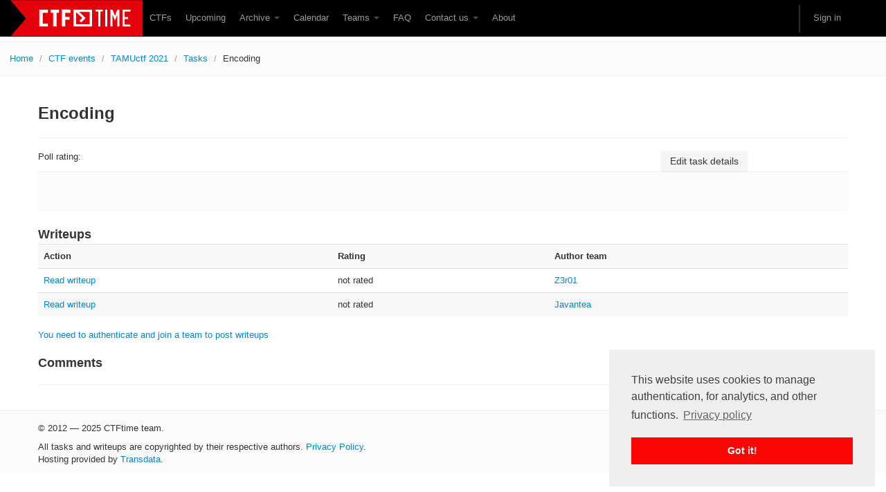

--- FILE ---
content_type: text/html; charset=utf-8
request_url: https://www.google.com/recaptcha/api2/anchor?ar=1&k=6Lfl-uUUAAAAAFgA71MPRAPNGt8xQjV2C30BsoXT&co=aHR0cHM6Ly9jdGZ0aW1lLm9yZzo0NDM.&hl=en&v=N67nZn4AqZkNcbeMu4prBgzg&size=invisible&anchor-ms=20000&execute-ms=30000&cb=quh9oixp26hv
body_size: 48730
content:
<!DOCTYPE HTML><html dir="ltr" lang="en"><head><meta http-equiv="Content-Type" content="text/html; charset=UTF-8">
<meta http-equiv="X-UA-Compatible" content="IE=edge">
<title>reCAPTCHA</title>
<style type="text/css">
/* cyrillic-ext */
@font-face {
  font-family: 'Roboto';
  font-style: normal;
  font-weight: 400;
  font-stretch: 100%;
  src: url(//fonts.gstatic.com/s/roboto/v48/KFO7CnqEu92Fr1ME7kSn66aGLdTylUAMa3GUBHMdazTgWw.woff2) format('woff2');
  unicode-range: U+0460-052F, U+1C80-1C8A, U+20B4, U+2DE0-2DFF, U+A640-A69F, U+FE2E-FE2F;
}
/* cyrillic */
@font-face {
  font-family: 'Roboto';
  font-style: normal;
  font-weight: 400;
  font-stretch: 100%;
  src: url(//fonts.gstatic.com/s/roboto/v48/KFO7CnqEu92Fr1ME7kSn66aGLdTylUAMa3iUBHMdazTgWw.woff2) format('woff2');
  unicode-range: U+0301, U+0400-045F, U+0490-0491, U+04B0-04B1, U+2116;
}
/* greek-ext */
@font-face {
  font-family: 'Roboto';
  font-style: normal;
  font-weight: 400;
  font-stretch: 100%;
  src: url(//fonts.gstatic.com/s/roboto/v48/KFO7CnqEu92Fr1ME7kSn66aGLdTylUAMa3CUBHMdazTgWw.woff2) format('woff2');
  unicode-range: U+1F00-1FFF;
}
/* greek */
@font-face {
  font-family: 'Roboto';
  font-style: normal;
  font-weight: 400;
  font-stretch: 100%;
  src: url(//fonts.gstatic.com/s/roboto/v48/KFO7CnqEu92Fr1ME7kSn66aGLdTylUAMa3-UBHMdazTgWw.woff2) format('woff2');
  unicode-range: U+0370-0377, U+037A-037F, U+0384-038A, U+038C, U+038E-03A1, U+03A3-03FF;
}
/* math */
@font-face {
  font-family: 'Roboto';
  font-style: normal;
  font-weight: 400;
  font-stretch: 100%;
  src: url(//fonts.gstatic.com/s/roboto/v48/KFO7CnqEu92Fr1ME7kSn66aGLdTylUAMawCUBHMdazTgWw.woff2) format('woff2');
  unicode-range: U+0302-0303, U+0305, U+0307-0308, U+0310, U+0312, U+0315, U+031A, U+0326-0327, U+032C, U+032F-0330, U+0332-0333, U+0338, U+033A, U+0346, U+034D, U+0391-03A1, U+03A3-03A9, U+03B1-03C9, U+03D1, U+03D5-03D6, U+03F0-03F1, U+03F4-03F5, U+2016-2017, U+2034-2038, U+203C, U+2040, U+2043, U+2047, U+2050, U+2057, U+205F, U+2070-2071, U+2074-208E, U+2090-209C, U+20D0-20DC, U+20E1, U+20E5-20EF, U+2100-2112, U+2114-2115, U+2117-2121, U+2123-214F, U+2190, U+2192, U+2194-21AE, U+21B0-21E5, U+21F1-21F2, U+21F4-2211, U+2213-2214, U+2216-22FF, U+2308-230B, U+2310, U+2319, U+231C-2321, U+2336-237A, U+237C, U+2395, U+239B-23B7, U+23D0, U+23DC-23E1, U+2474-2475, U+25AF, U+25B3, U+25B7, U+25BD, U+25C1, U+25CA, U+25CC, U+25FB, U+266D-266F, U+27C0-27FF, U+2900-2AFF, U+2B0E-2B11, U+2B30-2B4C, U+2BFE, U+3030, U+FF5B, U+FF5D, U+1D400-1D7FF, U+1EE00-1EEFF;
}
/* symbols */
@font-face {
  font-family: 'Roboto';
  font-style: normal;
  font-weight: 400;
  font-stretch: 100%;
  src: url(//fonts.gstatic.com/s/roboto/v48/KFO7CnqEu92Fr1ME7kSn66aGLdTylUAMaxKUBHMdazTgWw.woff2) format('woff2');
  unicode-range: U+0001-000C, U+000E-001F, U+007F-009F, U+20DD-20E0, U+20E2-20E4, U+2150-218F, U+2190, U+2192, U+2194-2199, U+21AF, U+21E6-21F0, U+21F3, U+2218-2219, U+2299, U+22C4-22C6, U+2300-243F, U+2440-244A, U+2460-24FF, U+25A0-27BF, U+2800-28FF, U+2921-2922, U+2981, U+29BF, U+29EB, U+2B00-2BFF, U+4DC0-4DFF, U+FFF9-FFFB, U+10140-1018E, U+10190-1019C, U+101A0, U+101D0-101FD, U+102E0-102FB, U+10E60-10E7E, U+1D2C0-1D2D3, U+1D2E0-1D37F, U+1F000-1F0FF, U+1F100-1F1AD, U+1F1E6-1F1FF, U+1F30D-1F30F, U+1F315, U+1F31C, U+1F31E, U+1F320-1F32C, U+1F336, U+1F378, U+1F37D, U+1F382, U+1F393-1F39F, U+1F3A7-1F3A8, U+1F3AC-1F3AF, U+1F3C2, U+1F3C4-1F3C6, U+1F3CA-1F3CE, U+1F3D4-1F3E0, U+1F3ED, U+1F3F1-1F3F3, U+1F3F5-1F3F7, U+1F408, U+1F415, U+1F41F, U+1F426, U+1F43F, U+1F441-1F442, U+1F444, U+1F446-1F449, U+1F44C-1F44E, U+1F453, U+1F46A, U+1F47D, U+1F4A3, U+1F4B0, U+1F4B3, U+1F4B9, U+1F4BB, U+1F4BF, U+1F4C8-1F4CB, U+1F4D6, U+1F4DA, U+1F4DF, U+1F4E3-1F4E6, U+1F4EA-1F4ED, U+1F4F7, U+1F4F9-1F4FB, U+1F4FD-1F4FE, U+1F503, U+1F507-1F50B, U+1F50D, U+1F512-1F513, U+1F53E-1F54A, U+1F54F-1F5FA, U+1F610, U+1F650-1F67F, U+1F687, U+1F68D, U+1F691, U+1F694, U+1F698, U+1F6AD, U+1F6B2, U+1F6B9-1F6BA, U+1F6BC, U+1F6C6-1F6CF, U+1F6D3-1F6D7, U+1F6E0-1F6EA, U+1F6F0-1F6F3, U+1F6F7-1F6FC, U+1F700-1F7FF, U+1F800-1F80B, U+1F810-1F847, U+1F850-1F859, U+1F860-1F887, U+1F890-1F8AD, U+1F8B0-1F8BB, U+1F8C0-1F8C1, U+1F900-1F90B, U+1F93B, U+1F946, U+1F984, U+1F996, U+1F9E9, U+1FA00-1FA6F, U+1FA70-1FA7C, U+1FA80-1FA89, U+1FA8F-1FAC6, U+1FACE-1FADC, U+1FADF-1FAE9, U+1FAF0-1FAF8, U+1FB00-1FBFF;
}
/* vietnamese */
@font-face {
  font-family: 'Roboto';
  font-style: normal;
  font-weight: 400;
  font-stretch: 100%;
  src: url(//fonts.gstatic.com/s/roboto/v48/KFO7CnqEu92Fr1ME7kSn66aGLdTylUAMa3OUBHMdazTgWw.woff2) format('woff2');
  unicode-range: U+0102-0103, U+0110-0111, U+0128-0129, U+0168-0169, U+01A0-01A1, U+01AF-01B0, U+0300-0301, U+0303-0304, U+0308-0309, U+0323, U+0329, U+1EA0-1EF9, U+20AB;
}
/* latin-ext */
@font-face {
  font-family: 'Roboto';
  font-style: normal;
  font-weight: 400;
  font-stretch: 100%;
  src: url(//fonts.gstatic.com/s/roboto/v48/KFO7CnqEu92Fr1ME7kSn66aGLdTylUAMa3KUBHMdazTgWw.woff2) format('woff2');
  unicode-range: U+0100-02BA, U+02BD-02C5, U+02C7-02CC, U+02CE-02D7, U+02DD-02FF, U+0304, U+0308, U+0329, U+1D00-1DBF, U+1E00-1E9F, U+1EF2-1EFF, U+2020, U+20A0-20AB, U+20AD-20C0, U+2113, U+2C60-2C7F, U+A720-A7FF;
}
/* latin */
@font-face {
  font-family: 'Roboto';
  font-style: normal;
  font-weight: 400;
  font-stretch: 100%;
  src: url(//fonts.gstatic.com/s/roboto/v48/KFO7CnqEu92Fr1ME7kSn66aGLdTylUAMa3yUBHMdazQ.woff2) format('woff2');
  unicode-range: U+0000-00FF, U+0131, U+0152-0153, U+02BB-02BC, U+02C6, U+02DA, U+02DC, U+0304, U+0308, U+0329, U+2000-206F, U+20AC, U+2122, U+2191, U+2193, U+2212, U+2215, U+FEFF, U+FFFD;
}
/* cyrillic-ext */
@font-face {
  font-family: 'Roboto';
  font-style: normal;
  font-weight: 500;
  font-stretch: 100%;
  src: url(//fonts.gstatic.com/s/roboto/v48/KFO7CnqEu92Fr1ME7kSn66aGLdTylUAMa3GUBHMdazTgWw.woff2) format('woff2');
  unicode-range: U+0460-052F, U+1C80-1C8A, U+20B4, U+2DE0-2DFF, U+A640-A69F, U+FE2E-FE2F;
}
/* cyrillic */
@font-face {
  font-family: 'Roboto';
  font-style: normal;
  font-weight: 500;
  font-stretch: 100%;
  src: url(//fonts.gstatic.com/s/roboto/v48/KFO7CnqEu92Fr1ME7kSn66aGLdTylUAMa3iUBHMdazTgWw.woff2) format('woff2');
  unicode-range: U+0301, U+0400-045F, U+0490-0491, U+04B0-04B1, U+2116;
}
/* greek-ext */
@font-face {
  font-family: 'Roboto';
  font-style: normal;
  font-weight: 500;
  font-stretch: 100%;
  src: url(//fonts.gstatic.com/s/roboto/v48/KFO7CnqEu92Fr1ME7kSn66aGLdTylUAMa3CUBHMdazTgWw.woff2) format('woff2');
  unicode-range: U+1F00-1FFF;
}
/* greek */
@font-face {
  font-family: 'Roboto';
  font-style: normal;
  font-weight: 500;
  font-stretch: 100%;
  src: url(//fonts.gstatic.com/s/roboto/v48/KFO7CnqEu92Fr1ME7kSn66aGLdTylUAMa3-UBHMdazTgWw.woff2) format('woff2');
  unicode-range: U+0370-0377, U+037A-037F, U+0384-038A, U+038C, U+038E-03A1, U+03A3-03FF;
}
/* math */
@font-face {
  font-family: 'Roboto';
  font-style: normal;
  font-weight: 500;
  font-stretch: 100%;
  src: url(//fonts.gstatic.com/s/roboto/v48/KFO7CnqEu92Fr1ME7kSn66aGLdTylUAMawCUBHMdazTgWw.woff2) format('woff2');
  unicode-range: U+0302-0303, U+0305, U+0307-0308, U+0310, U+0312, U+0315, U+031A, U+0326-0327, U+032C, U+032F-0330, U+0332-0333, U+0338, U+033A, U+0346, U+034D, U+0391-03A1, U+03A3-03A9, U+03B1-03C9, U+03D1, U+03D5-03D6, U+03F0-03F1, U+03F4-03F5, U+2016-2017, U+2034-2038, U+203C, U+2040, U+2043, U+2047, U+2050, U+2057, U+205F, U+2070-2071, U+2074-208E, U+2090-209C, U+20D0-20DC, U+20E1, U+20E5-20EF, U+2100-2112, U+2114-2115, U+2117-2121, U+2123-214F, U+2190, U+2192, U+2194-21AE, U+21B0-21E5, U+21F1-21F2, U+21F4-2211, U+2213-2214, U+2216-22FF, U+2308-230B, U+2310, U+2319, U+231C-2321, U+2336-237A, U+237C, U+2395, U+239B-23B7, U+23D0, U+23DC-23E1, U+2474-2475, U+25AF, U+25B3, U+25B7, U+25BD, U+25C1, U+25CA, U+25CC, U+25FB, U+266D-266F, U+27C0-27FF, U+2900-2AFF, U+2B0E-2B11, U+2B30-2B4C, U+2BFE, U+3030, U+FF5B, U+FF5D, U+1D400-1D7FF, U+1EE00-1EEFF;
}
/* symbols */
@font-face {
  font-family: 'Roboto';
  font-style: normal;
  font-weight: 500;
  font-stretch: 100%;
  src: url(//fonts.gstatic.com/s/roboto/v48/KFO7CnqEu92Fr1ME7kSn66aGLdTylUAMaxKUBHMdazTgWw.woff2) format('woff2');
  unicode-range: U+0001-000C, U+000E-001F, U+007F-009F, U+20DD-20E0, U+20E2-20E4, U+2150-218F, U+2190, U+2192, U+2194-2199, U+21AF, U+21E6-21F0, U+21F3, U+2218-2219, U+2299, U+22C4-22C6, U+2300-243F, U+2440-244A, U+2460-24FF, U+25A0-27BF, U+2800-28FF, U+2921-2922, U+2981, U+29BF, U+29EB, U+2B00-2BFF, U+4DC0-4DFF, U+FFF9-FFFB, U+10140-1018E, U+10190-1019C, U+101A0, U+101D0-101FD, U+102E0-102FB, U+10E60-10E7E, U+1D2C0-1D2D3, U+1D2E0-1D37F, U+1F000-1F0FF, U+1F100-1F1AD, U+1F1E6-1F1FF, U+1F30D-1F30F, U+1F315, U+1F31C, U+1F31E, U+1F320-1F32C, U+1F336, U+1F378, U+1F37D, U+1F382, U+1F393-1F39F, U+1F3A7-1F3A8, U+1F3AC-1F3AF, U+1F3C2, U+1F3C4-1F3C6, U+1F3CA-1F3CE, U+1F3D4-1F3E0, U+1F3ED, U+1F3F1-1F3F3, U+1F3F5-1F3F7, U+1F408, U+1F415, U+1F41F, U+1F426, U+1F43F, U+1F441-1F442, U+1F444, U+1F446-1F449, U+1F44C-1F44E, U+1F453, U+1F46A, U+1F47D, U+1F4A3, U+1F4B0, U+1F4B3, U+1F4B9, U+1F4BB, U+1F4BF, U+1F4C8-1F4CB, U+1F4D6, U+1F4DA, U+1F4DF, U+1F4E3-1F4E6, U+1F4EA-1F4ED, U+1F4F7, U+1F4F9-1F4FB, U+1F4FD-1F4FE, U+1F503, U+1F507-1F50B, U+1F50D, U+1F512-1F513, U+1F53E-1F54A, U+1F54F-1F5FA, U+1F610, U+1F650-1F67F, U+1F687, U+1F68D, U+1F691, U+1F694, U+1F698, U+1F6AD, U+1F6B2, U+1F6B9-1F6BA, U+1F6BC, U+1F6C6-1F6CF, U+1F6D3-1F6D7, U+1F6E0-1F6EA, U+1F6F0-1F6F3, U+1F6F7-1F6FC, U+1F700-1F7FF, U+1F800-1F80B, U+1F810-1F847, U+1F850-1F859, U+1F860-1F887, U+1F890-1F8AD, U+1F8B0-1F8BB, U+1F8C0-1F8C1, U+1F900-1F90B, U+1F93B, U+1F946, U+1F984, U+1F996, U+1F9E9, U+1FA00-1FA6F, U+1FA70-1FA7C, U+1FA80-1FA89, U+1FA8F-1FAC6, U+1FACE-1FADC, U+1FADF-1FAE9, U+1FAF0-1FAF8, U+1FB00-1FBFF;
}
/* vietnamese */
@font-face {
  font-family: 'Roboto';
  font-style: normal;
  font-weight: 500;
  font-stretch: 100%;
  src: url(//fonts.gstatic.com/s/roboto/v48/KFO7CnqEu92Fr1ME7kSn66aGLdTylUAMa3OUBHMdazTgWw.woff2) format('woff2');
  unicode-range: U+0102-0103, U+0110-0111, U+0128-0129, U+0168-0169, U+01A0-01A1, U+01AF-01B0, U+0300-0301, U+0303-0304, U+0308-0309, U+0323, U+0329, U+1EA0-1EF9, U+20AB;
}
/* latin-ext */
@font-face {
  font-family: 'Roboto';
  font-style: normal;
  font-weight: 500;
  font-stretch: 100%;
  src: url(//fonts.gstatic.com/s/roboto/v48/KFO7CnqEu92Fr1ME7kSn66aGLdTylUAMa3KUBHMdazTgWw.woff2) format('woff2');
  unicode-range: U+0100-02BA, U+02BD-02C5, U+02C7-02CC, U+02CE-02D7, U+02DD-02FF, U+0304, U+0308, U+0329, U+1D00-1DBF, U+1E00-1E9F, U+1EF2-1EFF, U+2020, U+20A0-20AB, U+20AD-20C0, U+2113, U+2C60-2C7F, U+A720-A7FF;
}
/* latin */
@font-face {
  font-family: 'Roboto';
  font-style: normal;
  font-weight: 500;
  font-stretch: 100%;
  src: url(//fonts.gstatic.com/s/roboto/v48/KFO7CnqEu92Fr1ME7kSn66aGLdTylUAMa3yUBHMdazQ.woff2) format('woff2');
  unicode-range: U+0000-00FF, U+0131, U+0152-0153, U+02BB-02BC, U+02C6, U+02DA, U+02DC, U+0304, U+0308, U+0329, U+2000-206F, U+20AC, U+2122, U+2191, U+2193, U+2212, U+2215, U+FEFF, U+FFFD;
}
/* cyrillic-ext */
@font-face {
  font-family: 'Roboto';
  font-style: normal;
  font-weight: 900;
  font-stretch: 100%;
  src: url(//fonts.gstatic.com/s/roboto/v48/KFO7CnqEu92Fr1ME7kSn66aGLdTylUAMa3GUBHMdazTgWw.woff2) format('woff2');
  unicode-range: U+0460-052F, U+1C80-1C8A, U+20B4, U+2DE0-2DFF, U+A640-A69F, U+FE2E-FE2F;
}
/* cyrillic */
@font-face {
  font-family: 'Roboto';
  font-style: normal;
  font-weight: 900;
  font-stretch: 100%;
  src: url(//fonts.gstatic.com/s/roboto/v48/KFO7CnqEu92Fr1ME7kSn66aGLdTylUAMa3iUBHMdazTgWw.woff2) format('woff2');
  unicode-range: U+0301, U+0400-045F, U+0490-0491, U+04B0-04B1, U+2116;
}
/* greek-ext */
@font-face {
  font-family: 'Roboto';
  font-style: normal;
  font-weight: 900;
  font-stretch: 100%;
  src: url(//fonts.gstatic.com/s/roboto/v48/KFO7CnqEu92Fr1ME7kSn66aGLdTylUAMa3CUBHMdazTgWw.woff2) format('woff2');
  unicode-range: U+1F00-1FFF;
}
/* greek */
@font-face {
  font-family: 'Roboto';
  font-style: normal;
  font-weight: 900;
  font-stretch: 100%;
  src: url(//fonts.gstatic.com/s/roboto/v48/KFO7CnqEu92Fr1ME7kSn66aGLdTylUAMa3-UBHMdazTgWw.woff2) format('woff2');
  unicode-range: U+0370-0377, U+037A-037F, U+0384-038A, U+038C, U+038E-03A1, U+03A3-03FF;
}
/* math */
@font-face {
  font-family: 'Roboto';
  font-style: normal;
  font-weight: 900;
  font-stretch: 100%;
  src: url(//fonts.gstatic.com/s/roboto/v48/KFO7CnqEu92Fr1ME7kSn66aGLdTylUAMawCUBHMdazTgWw.woff2) format('woff2');
  unicode-range: U+0302-0303, U+0305, U+0307-0308, U+0310, U+0312, U+0315, U+031A, U+0326-0327, U+032C, U+032F-0330, U+0332-0333, U+0338, U+033A, U+0346, U+034D, U+0391-03A1, U+03A3-03A9, U+03B1-03C9, U+03D1, U+03D5-03D6, U+03F0-03F1, U+03F4-03F5, U+2016-2017, U+2034-2038, U+203C, U+2040, U+2043, U+2047, U+2050, U+2057, U+205F, U+2070-2071, U+2074-208E, U+2090-209C, U+20D0-20DC, U+20E1, U+20E5-20EF, U+2100-2112, U+2114-2115, U+2117-2121, U+2123-214F, U+2190, U+2192, U+2194-21AE, U+21B0-21E5, U+21F1-21F2, U+21F4-2211, U+2213-2214, U+2216-22FF, U+2308-230B, U+2310, U+2319, U+231C-2321, U+2336-237A, U+237C, U+2395, U+239B-23B7, U+23D0, U+23DC-23E1, U+2474-2475, U+25AF, U+25B3, U+25B7, U+25BD, U+25C1, U+25CA, U+25CC, U+25FB, U+266D-266F, U+27C0-27FF, U+2900-2AFF, U+2B0E-2B11, U+2B30-2B4C, U+2BFE, U+3030, U+FF5B, U+FF5D, U+1D400-1D7FF, U+1EE00-1EEFF;
}
/* symbols */
@font-face {
  font-family: 'Roboto';
  font-style: normal;
  font-weight: 900;
  font-stretch: 100%;
  src: url(//fonts.gstatic.com/s/roboto/v48/KFO7CnqEu92Fr1ME7kSn66aGLdTylUAMaxKUBHMdazTgWw.woff2) format('woff2');
  unicode-range: U+0001-000C, U+000E-001F, U+007F-009F, U+20DD-20E0, U+20E2-20E4, U+2150-218F, U+2190, U+2192, U+2194-2199, U+21AF, U+21E6-21F0, U+21F3, U+2218-2219, U+2299, U+22C4-22C6, U+2300-243F, U+2440-244A, U+2460-24FF, U+25A0-27BF, U+2800-28FF, U+2921-2922, U+2981, U+29BF, U+29EB, U+2B00-2BFF, U+4DC0-4DFF, U+FFF9-FFFB, U+10140-1018E, U+10190-1019C, U+101A0, U+101D0-101FD, U+102E0-102FB, U+10E60-10E7E, U+1D2C0-1D2D3, U+1D2E0-1D37F, U+1F000-1F0FF, U+1F100-1F1AD, U+1F1E6-1F1FF, U+1F30D-1F30F, U+1F315, U+1F31C, U+1F31E, U+1F320-1F32C, U+1F336, U+1F378, U+1F37D, U+1F382, U+1F393-1F39F, U+1F3A7-1F3A8, U+1F3AC-1F3AF, U+1F3C2, U+1F3C4-1F3C6, U+1F3CA-1F3CE, U+1F3D4-1F3E0, U+1F3ED, U+1F3F1-1F3F3, U+1F3F5-1F3F7, U+1F408, U+1F415, U+1F41F, U+1F426, U+1F43F, U+1F441-1F442, U+1F444, U+1F446-1F449, U+1F44C-1F44E, U+1F453, U+1F46A, U+1F47D, U+1F4A3, U+1F4B0, U+1F4B3, U+1F4B9, U+1F4BB, U+1F4BF, U+1F4C8-1F4CB, U+1F4D6, U+1F4DA, U+1F4DF, U+1F4E3-1F4E6, U+1F4EA-1F4ED, U+1F4F7, U+1F4F9-1F4FB, U+1F4FD-1F4FE, U+1F503, U+1F507-1F50B, U+1F50D, U+1F512-1F513, U+1F53E-1F54A, U+1F54F-1F5FA, U+1F610, U+1F650-1F67F, U+1F687, U+1F68D, U+1F691, U+1F694, U+1F698, U+1F6AD, U+1F6B2, U+1F6B9-1F6BA, U+1F6BC, U+1F6C6-1F6CF, U+1F6D3-1F6D7, U+1F6E0-1F6EA, U+1F6F0-1F6F3, U+1F6F7-1F6FC, U+1F700-1F7FF, U+1F800-1F80B, U+1F810-1F847, U+1F850-1F859, U+1F860-1F887, U+1F890-1F8AD, U+1F8B0-1F8BB, U+1F8C0-1F8C1, U+1F900-1F90B, U+1F93B, U+1F946, U+1F984, U+1F996, U+1F9E9, U+1FA00-1FA6F, U+1FA70-1FA7C, U+1FA80-1FA89, U+1FA8F-1FAC6, U+1FACE-1FADC, U+1FADF-1FAE9, U+1FAF0-1FAF8, U+1FB00-1FBFF;
}
/* vietnamese */
@font-face {
  font-family: 'Roboto';
  font-style: normal;
  font-weight: 900;
  font-stretch: 100%;
  src: url(//fonts.gstatic.com/s/roboto/v48/KFO7CnqEu92Fr1ME7kSn66aGLdTylUAMa3OUBHMdazTgWw.woff2) format('woff2');
  unicode-range: U+0102-0103, U+0110-0111, U+0128-0129, U+0168-0169, U+01A0-01A1, U+01AF-01B0, U+0300-0301, U+0303-0304, U+0308-0309, U+0323, U+0329, U+1EA0-1EF9, U+20AB;
}
/* latin-ext */
@font-face {
  font-family: 'Roboto';
  font-style: normal;
  font-weight: 900;
  font-stretch: 100%;
  src: url(//fonts.gstatic.com/s/roboto/v48/KFO7CnqEu92Fr1ME7kSn66aGLdTylUAMa3KUBHMdazTgWw.woff2) format('woff2');
  unicode-range: U+0100-02BA, U+02BD-02C5, U+02C7-02CC, U+02CE-02D7, U+02DD-02FF, U+0304, U+0308, U+0329, U+1D00-1DBF, U+1E00-1E9F, U+1EF2-1EFF, U+2020, U+20A0-20AB, U+20AD-20C0, U+2113, U+2C60-2C7F, U+A720-A7FF;
}
/* latin */
@font-face {
  font-family: 'Roboto';
  font-style: normal;
  font-weight: 900;
  font-stretch: 100%;
  src: url(//fonts.gstatic.com/s/roboto/v48/KFO7CnqEu92Fr1ME7kSn66aGLdTylUAMa3yUBHMdazQ.woff2) format('woff2');
  unicode-range: U+0000-00FF, U+0131, U+0152-0153, U+02BB-02BC, U+02C6, U+02DA, U+02DC, U+0304, U+0308, U+0329, U+2000-206F, U+20AC, U+2122, U+2191, U+2193, U+2212, U+2215, U+FEFF, U+FFFD;
}

</style>
<link rel="stylesheet" type="text/css" href="https://www.gstatic.com/recaptcha/releases/N67nZn4AqZkNcbeMu4prBgzg/styles__ltr.css">
<script nonce="ooe50ap63tZiUME4DBz47g" type="text/javascript">window['__recaptcha_api'] = 'https://www.google.com/recaptcha/api2/';</script>
<script type="text/javascript" src="https://www.gstatic.com/recaptcha/releases/N67nZn4AqZkNcbeMu4prBgzg/recaptcha__en.js" nonce="ooe50ap63tZiUME4DBz47g">
      
    </script></head>
<body><div id="rc-anchor-alert" class="rc-anchor-alert"></div>
<input type="hidden" id="recaptcha-token" value="[base64]">
<script type="text/javascript" nonce="ooe50ap63tZiUME4DBz47g">
      recaptcha.anchor.Main.init("[\x22ainput\x22,[\x22bgdata\x22,\x22\x22,\[base64]/[base64]/MjU1Ong/[base64]/[base64]/[base64]/[base64]/[base64]/[base64]/[base64]/[base64]/[base64]/[base64]/[base64]/[base64]/[base64]/[base64]/[base64]\\u003d\x22,\[base64]\x22,\x22LwMkw4XCkBMvci3CsxY7wrTCnSIPBsKSd8K9wqzDrlJFwr0Yw5HCksKIwrjCvTcawoFLw6FewojDpxRhw74FCQcGwqg8KMOJw7jDpW45w7syFsONwpHCiMOPwp3CpWhGdGYHKhfCn8KzWxPDqhFrf8OiK8O/[base64]/wrs9w67ChcOKw6wHASvCj8O3w6HCtA7Dm8KdB8Obw4jDncOuw4TDv8KTw67DjjghO0kDAcOvYQrDjjDCnmUKQlAAQsOCw5XDqsKpY8K+w5MLE8KVOsKjwqAjwrc1fMKBw4gkwp7CrHksQXMVwoXCrXzDg8K6JXjCh8KUwqE5wqjCkx/DjS4/[base64]/DhsOHXsK3SVgmF8OcAMO/w5fDmD3DqMOAwqYlw7N/PEpjw63CsCQQV8OLwr00wozCkcKUKmEvw4jDgTJ9wr/DgkAtClvCjFzDg8OGSUN4w4TDlsOMw5AAwpXDnzvCrnvCp1PDkFkjDyDCs8Kkw4lFJ8K7Hi5Hw7A1wqoSwpfDrEszKsO1w73DtMOhwovDjsKDFMKKLsOJG8OyRMKbG8ODw4DCk8OHecKwWUFTwojCpsOiEMKGfMO7eyHDtQ/[base64]/MlXDo8O/FcKPwr8TRMKhQMOKw6cUw6ceKTbDpC7Ds3I3R8KhL07CvT/Dil0/cy1ew5ofw7YawoUCwqPDlF3DoMKlw5ITUMKmC3nCohchwprDiMO1cEV/Y8KtMsOMaUbDj8KmJQZEw5EfFsKlRcO1PQtEAcORw73Dum9HwqsLwo/[base64]/ClsKxR8OUQMK5w7bDu2XCgwHDtsOYwqXDj2pGw6TDkcOmwo4uJ8KDdMODwpXComPCsgDCh2wEV8K4XV7DhBE1P8K/w6hYw5JgZsKSThAiw7LCt2trfSAOw4LCjMKzOC3ClMO/[base64]/dlDDuAPDkMO/w5/[base64]/w4vDpcKow78zVcOqPRI3cBxiTMKKIkh8MzFeEi9QwopuRMO3w69xwqzCtcOTw7xjSTptGsKUw51cwrjDj8OAe8OQe8O4w6nCssKVCmwiwrTDpMKKJcKCQcKcwp/CoMOHw4pxQVQ+UMO4Bh4rGwMPw7bCu8K1MmUwVFtrLMK7wphWw4I/w5Mowrt8w7TDs0BpE8Otwr5eXMOvwqPDtTQZw67DpV3ClcKESH7CksOhFhQOw7Uqw4tKw4FCVcKZScOiYXnCiMO+DcKyXDQWSMK1w7UuwplRbMO7I3Vqwr7Cq0wEP8KfFFDDvELDqMKvw53Cs18eUsK9GsO6IBbDhMOOKB/CvMOCclPCjsKdQU/Do8KqHi/CkCTDsgLDujXDkHzDrz1xwqXCssOlU8K4w7s8wql8wpjCo8KvGHpLKSpXwoHDqsKbw5UDw5bCpmLCgi8SPl/CiMK/[base64]/Ds2IKwptCPXzDhBw/[base64]/IcORw7pLwrMUEsOsGkIywovCrjkowqPCiRQTw6zDqHbCgwoZw6DCtsKiwrNXEXDDmMOyw71casOzfMO8wpMuOsOAARIZbW3Di8K4ccO9a8ObGw5HUcOHLMK0f1ZAEDPDq8O2w7A+QMObag0SD1JUwr/DsMODDjjDhS3Dn3LDhi3DpMKkwqg7LcOTwoTCuDfCnMOkbArDoUk7UgpUT8Kqc8K0STvDozJbw7YAEBPDpMKywonCksOhJCNaw5nDrRJXTSfCoMKawpvCgcO/w6rDhsKgw5TDmcOxwrtRdlfCt8KxE1ckT8OMw5IHw6/[base64]/DvTMhwrfCgsK2w4jDk8KJCcKQwrHCkcKdwrJ1PMKUTCQtw4XCv8OhwpnCpV0PKDgNHMKaY0rCjsKRZA/DscKow4nDlsKkw4DCocOxUsOzwrzDlMOSYcKdcsKlwqEsCnPCj2JjasKLwqTDpsKaRMOIdcOyw74iLB/[base64]/QXpXNDY0wqPCjMOYAQfCh3/[base64]/GcOtMsK0w5vCunbDvQ7Dm8Kjb8K5wqBTwrHDuhpKXU/DnRXCkgBVfwhQw4bDmAXCgMO3ISbCvMKAbsKCDcKfbmfDlcKnwrrDtMKjPRfColnDmjM6w4LCm8KNw7DChsKZwohuZwLCh8OnwpN4NsOQw7nClQ3DoMOuwoXDj0xVaMOlwoEFI8KNwqLCnSt/NkHDnUljw7LDpMKHwo8ZUgzDjhdOw7bCplcXDh3DiHtvEMOnw7x0UsOTKRUuw5PCisKgwqDDi8K5w53CvkLCiMOcw6vCtxfCgcOXw5XCrMKDw7FWLjHDq8K0w5/DrsKaEQ1kWkvDu8OkwokSbcOHJMO4w6hgUcKYw7BDwrPCjsO/[base64]/CoX3DmnXCgMKKwoLDmlc/wqVNP8KkHcKcBcKWJsOPAQ3DrcOXw5U0DRDDsiQ4w7PCgHUjw7dGYEROw60rw6pGw6rCh8KBY8KsTj8Jw61lK8KlwoPCq8K/amPCh3gRw7Ydw4LDv8OcB0PDjsOgdnnDrsK1w6LCqcOiw6HCu8OZXMOTMAPDkMKSB8KLwo8gTS7DlMOrwrcZdsKswqTChRkKGsK+e8K5wp/Cp8KUFhHCgMK3HcKvw47DkBXCvgLDsMOWMzEZwqXDhsOwZy1Kw7BgwqsBPsOlwqgMHMKgwoLDijnCiVM1W8OfwrzCpSFxwrzDvXo6wpBuw7I/wrUoBgHDgEbCukfDn8KXfsO3EsK6w57ClcKowowvwojDtsKdHMOWw5xvw55TUxUaIhkxwpjCgsKYMgDDv8KHTMKDCsKCHn7CusOhwrnDom82fgbDjsKWR8KIwo0/YS/DqkVDwoTDty/CqmzDpsOSC8OkCFnCnxvCtAjDl8Ovw5TCt8KNwqrDtj4Rwq7DoMKCPMOqw7FLesKVL8Oowr8PBcOOwq9kaMOfw7jCsQ1XPAjCqcOHSBtpw7dww6bCi8OiNsKpwpYAw7fCqMOfDGAICcKXW8OQwobCs2/[base64]/DmsKVBgwwWMKxS0/CscOfYMOeSMOxwoNKSjzDicKlJsOvCcOHwozDjcKMw5zDklDCnUAxPMO0f03Cp8K+wosswrfCqsK4wonCoAwdw6gxwqPDuB/CmHhmRgMfDMO6w53CisOfLcKCOcO9VsO4MQBOT0dxJ8KNw7g3YDXCtsO8wozCkyY9w4vCv0RRcMKsQTfDiMKfw4/DjcOTVx1lHsKjcXfCnUkswobCscKHNMKAw5LDn1jCnyzDvDTDmgDCg8Khw7XDgcKLwp8mwqTDtxLDksK0Jl1qw7kOw5LDjMOuwpzClsKAwrJtwpnCtMKDOlbCoUPCpUl0P8O9QMOGNU5iPyLCi0Qlw5tvwqrDkW4HwpI9w791HzXDnsKRwoHCncOofcO6N8O6cF/[base64]/w5jDqMOgwoB4HErDgE3CmcO2GSNSBsOtK8K7w4rCm8KDGVQQwqYJw5XDm8KTdcKzb8Kewq0/CRbDs2cwNMOuw6dvw47DucOAZ8K+wpzDjCNsXmDDisOdw4jCqzHDtcOgZsOaB8OfQRHDisOWwoPDtsOkwqrDhsKfAjTDngpgwqYKa8KCAMOkbC/Cmi9iVRgTwpTCuRcOczBaYsKiLcKxwqE1wrpfZMKUEhjDvWrDisKVaE3DvEk6RMKBwrnDsFPCv8K+wrl7XhfDlcKxwpjDgQMKw7TDiAPDlsOEwo/CqHvDhVTDgcObw5J4HcOQMMKqw6dHZVrCh28GRsOrw7ADwofDj3fDv0XDuMOdwr/CiVXDrcKHw7zDqsKTb2FRT8KtwrjCu8O0ZkvDtFHCgcK3d3vDpMK/[base64]/Bj/CpcKBXcKMwq3ClABcUsKCw7rCusO4wrzDp1zDlMK2AikNYMOsBcO5WzxuI8OSf1zDkMKtIg9Aw74dYhZjwoXCscKTw6DCscOpaQpswqchwp07w7zDvSE8wp4cwonClcOUR8O3w53CikLCkcKOMQFVfMKiw7nCvFEGSSDDnH/DnQNqwqjDn8K5RgLDoEgWCcKvwpPDtU7DmMO5wpJOwrxjBn0oYVx4w5PCncKrwpddAE7DijPDscOew6TDtz3DlsKqfibCkMOnKsKafcK0wqXCrwXCv8KUw4nClAfDh8Ozw5jDtcObwqt0w7QvfMOeSyrCmcKIwp/Cj0DCiMOGw73DnigfMMOBw63DsxHDrVDCmsKpSWvDjwDCisObfS7CukY4AsKDwqTDh1cqdiDDsMOXw6oqDWQ6wpXDvSHDoHp9N10yw6/[base64]/DmcKXwqTCpMOZwojCg05uw6TDp8KuwqbDkmBIcMO6VhdVVTvDhm/CnFfCkMOuc8OBZkYJIMOfwpp0S8KHcMOjwporQMKlwrDDgMKPwp0LGF4jZnIOwpnDplcfWcKkLFDDhcOkT1jDlQHCqcOuw6YDwqDDiMK1wpVZKsKmw78Fw4vCs1XCq8OZwq89TMOtWDHDsMOgYRp4wodOSG3DjsK3w4/DvMORwrQkRMKiGhsXwro/w683woXDrmZYbsKjw7zCvsK8wrvCh8KkwpzCtQYSwqLClMOpw7phOMKCwopnw7HDtX7DhMOhwqbCjSRtw7Vaw7rCjx7CgMO/wq1eWsKhwrbDvMO6KFzCjSMcwqzClHMAUMOcwrZFY0fDqMOCekrCmcKlTcKxOsKSBMKGKWnCuMOYwozCjsK8w63CpCBww7Fmw5ZHwpAUTcKMwqYnPkfCgMOwTFjCjjYJHAQZbATDo8KEw4bCtMOYwqvCrkjDvShkGR/[base64]/DtRhqf8OsLGfDscKcYsOgwqNDwoJ+wrdbIsKAw4J/XMOJFB9SwrZZwqTDsGLCmEVvdWHCp2XDvxATw6gKwrzCsHgJw5bDjsKmwqN8DlLDo2fDg8OVMXXDtsKtwqRXF8OKwpnDphA6w7YewpPClMOXw7Q6w7YWEUvDimsFw7dkw6nDjMOXGD7CgGUcZU/Ch8O9w4Qnw4PCklvDqcOTw7LDnMK2CV5swqZ8w6N9F8OoA8OtwpLCgsKyw6bDrMOOw4JcQEXCtWVBNW9Aw4VhJ8KDw4sLwq9Iwp3DiMKrd8OBFTPCnF/[base64]/HxYET1TCnsOWw4YEwo0ewokBe8O3wqTDvSRqwoN9TltZwrhPwpJSLsKAacOmw63CrsOBw4t/w7HCrMOQwpjDm8O3TTHDvC3DnjYYchBSBV7Ct8OpQMKccMKmNsOkF8OBZsO2J8ORw7fDmh0BTcKdSkU6w6XCsTXCp8ObwpPCgBjDixQtw4IQwoDCmHgKw5rClMKYwq3DsU/Dg3PDuxLDhkE8w5/Cp1YdF8KCXhXDpMOxAsK8w53CoBg0VcKFFl3CjU7CnQthw6Uzw5LCozzChUjCrlvDnVRnS8K3MMKnGsK/UFbDhcKqwpUcwoDCjsOuwrPClsKtwqXDncOrw6vDp8OLw5hOdmprEmjCs8KRDDtXwqQww6wCwrLCnQ3CjMO7IWfDq1PDnnHCvj86c3TChlFhLWxHwoA1w7lhYzHDjsK3w67DuMOyTSJyw5QBZ8KIwotOwrxaAsO7w73CvRwjwp18wq/Do3Y3w5F1wrvDnj7DjnXCkcOQw6bChcOPNsOqwrDDonIiwpcbwoNhwptCacOBw7pJAFJuJzHDgXrCs8OwwqXCpB/DgMKIATHDmcK9w5TDk8KNwoHCuMKjwp5iwpkIw6oUQyIIwoIswqQFw7/DoAHCqCBufi4swoPDmg0uwrXDpMKgwo/DmQM0aMKgw6UlwrbDvsOVZ8OfBxfCtCXCtkDCrSI1w7ITwrzDqBRuZsOPWcO1dMKHw4p0I31JakDDrMO/HDlywpvDjgfCvj/DiMKNWcODw7Vwwp9Lwrd4w7zChx/DmwxkVkUpbl/Dgg3DujLCoCBmI8Ocw7RQw6bDlkfCiMKWwr/[base64]/DlsKcfcKASGFzwrUgw7jClcOrw6nCoC4Ue3NOEg5Hw6lWwos7w5YwB8Kvwohqw6V1wrzDhcO1JMK0OCpvfzbDs8OJw6kWU8KWw7kSHcKtwrVSFsOdJcOcdsOUG8K9wqTDmiPDpMKIBGhxfsKQw6d/wq/[base64]/wocuPy3CtSl8w6PDrsKnwq8qwqIJwqbCqxlZeMKVw5oMwohFwrQSXQDCr3rDnwlOwqTChsKBw4LCjiEQwrlBaQHCjz/Cj8KWWsOcwpPDnCzCkcOBwr8IwrYmwrpuP1DCj3MPBMOUw58se0/DpMKWwq18wrcELMK1aMKBPBAewo5mwrpqw5pNw71kw6MHwrbDmMKwG8OLXsO4wo4+QsO8QcOmwq9dwprDgMOYw5zDlT3DqcO4RFUHSsKzw4zDgMObc8KPwrTCmRh3w4IgwrwVwp/Cv2vCnsO4RcOOB8KNN8O7WMOgN8O1w5HClF/DgsKPw7rChkHCmFnChQrChlbDlMOOwpFXLcOhMcK9GcKPw5Vfw6pDwpgCw6Now5slwp4fLkZoX8K3wpgXw5HCjQ5qHTELw6DCqFt8w5Y6w5wbwrTCr8OIw6jCsxV5wo4/f8KoMMOWE8KpbMKMVUDCqSJ2byZww7rCvcOnVcOzACzCmMKBacO2wrV1wrPDqVXCgMO9woXCpE/DucK2wqTDkAPDtEbCh8O+w6bDrcKlIsOxFsKNw5ZzGsKiw54Mw7LCkcOhZsOTw5rCkVthwqDCsgwnw5sowoDCsgxww5LDi8OQwq1/MsKTLMOdBzfCgzZ5bX41NsO/[base64]/DsCrDpMKAw5sNw5R0PiHDvMOGa8OhCTA2Z8KPw6TCrnvCgw/Cn8KHKsK/w5lmwpHCqxxrwqQKwoTDjcKmdCEFw7V1bsKcHMOlHTxtw7zDiMONPBx2wp/[base64]/DmRZZX8OYwrTDokDCpHNjOMK3w7BDU8KDMSLCnMKfwqs3CcOaPkrChcOjwrrDjsO8wo3CiDTCqng0bVYGw5bDtcO6FMKzcWB7McO4w4Qnw5vCvMOzwqPDtcK6wqXDjMKSAnfCjkMdwpF3w57DhcKgXADCrQVywrIlw6LDocOew7LCrWQgwoXCoUk/w6RWOULDqMKLw5zCicOIIDxJbUZmwoTCpcK7E3LDvjVTw43DoUxuwq/Cs8ORTFLDgzfCt2DDhA7CkcKkBcKkwrsYI8KDbcOsw4MwTsKmwrxKPcK9w4pTUA/DncKUfcOxwpR8wpJaHMK+wqLCvMO7wp/CvcKnUiV0JUdPwpBLZHnDp0tEw6rCpTs3Wm3DqcKNPyl6DijCo8Kdw7ciwqTCtkPDlXLChzTCu8OfdUUPH30fGHQrUsKhw5xlLD0gXMOpMMOXBsKdw44+X2sXTyp9wq/CgsOMaHI5BBLDrcKww70kw5vDlSJXw4g/cCg/CcKCwqMzN8KIPzlHwrvDmcKewqwXwogAw4w3IMOzw5jChMOSDsO/f0Vgw7/CusOUwo7DjhrDjiLDucOaScKMN3Zbw7HChsKPwpB0GmUpwpXDplfCssO9VMKkwrxvRBPDtjfCt31+wqVPATFZw497w5rDkMKENVHCtWLCg8OPOhnCgQTDhsOiwrJiwpTDssOyCW3DkVMREnnDrMOPwpXDisO4wqR1fcOKZMKZwoFJDBwzYMOvwrI/w593OXo9CSgWIMKlw70nICocdWbChcK8GcOiwoXDuGjDjMKGdhHCnRDCgHJ6bMOBwr8Uw5PCucKFw59uwr9dwrc7N0dicENfb0/Dr8K3NcKZSC9lFMOUwoRiSsOVwrg/[base64]/CksOXwpbDlsKuw4cNwohJeWA0DHZxesOmwrwLWQpRwqMpVcOzwqLCuMOtNyPDrcKzwqlAdFvCo0IKwpN9wp1TM8KAwrjCrzITZMKZw4grw6LCjTPCl8OSIcK6GMKJPn3DsSXCjsO/[base64]/[base64]/DrsKQw5LChlXCqMO2ehrCuMKgOsKFwoPCjlZLYcKrDMO1WMK3ScOAw7TCnQzCoMKScyYGwqJTWMOFGUVAWcKdJ8KmwrbDu8KZwpfClcOpCMKYbhVfw6XDksKHw51KwqHDl0/CpMOkwp3CmXfClh/Dq1V0w57CsVdRwofCrg3Dk2dHwrDDpkfDpcOKc3HCqcOjw61dcMKqHUYwNMKmw4Jbw5PDv8KDw47CrDshccKnw57DncKow78mwphyB8K+VRvCvDDDksK5w4zCpsKAwq8AwonDp3LCvRfCvsKCw5BpZmtbMXHCj23CiinDvsKhwp7DtcOFBcOYQsOGwrspH8K/[base64]/CosKew7nChMOGAwfDo8KvES7CpkzCi27Cj8K/w5c8fsOJfFBcNytJPFMdw7vCuTMkw7DDsyDDh8OSwoYQw7rChmlVCTrDvE0ZPUPDmhAOw44nKT/[base64]/wpDCjlYEwqTCum/DkcOaw7dJCTPDhsKawrg0Xi/CisOLHsKVVcOuw4JXw4wcK1fDvcK/IsOyEsKzMiTDg1YvwpzCm8OpHwTChX3CjzVrw5HCnyM9KsOje8OzwoXCiUQGwo3Di1/DiT7Com/DmVfCpHLDq8OXwpYHc8KFe3XDmDXCpMKldcOIVnDDn0HCuj/DnwLCg8OHAR5swpBxw6HDuMK7w4DDuGLDo8Odw6HCkcKufRrDpifDucOwfcKKdcKcBcO1IcKDw73DscOyw5NFIH7CsifDvsOyQsKXwr7Cj8ORHHkwXsO/wrlMWCs/wqhWLxHCgMObH8KQwroVbMKRw6Urw5DDi8K5w6DDkcOjwpPCu8KMFhjCpS9/wonDtATCu13CvcK/P8Oiw7VcA8K2w61bfsKcw4peWlwpw5VVwo/Cp8Kswq/Dm8OKTlYJW8OzwprCkU/CucO7WsKTwp7DrMOJw7PCghHCp8OIw4kbI8OnW1grMsK5J2HDhQIdccOxaMKGwo55YsKnwr3CoDEXDGECw64Lwp/[base64]/[base64]/Cv8OJM8KtQsKJb8OcfcOSM8Kxw6XCjXMrw41PUEQ+wpNNwp1BEUseWcKodsK4wo/Dg8OtcXzCihpxYxbDjh7Clm7CgMOeP8OLaXvCgBhpUMOGwqTDrcK7wqFrTEE+w4k+ajfCt1VnwotAwqlwwrnCuXTDvMOSwo/Dt1zDumlmwpvDiMK3WcOoSzrDncObwrsww6zChX4EasKNHsOswoIyw606wpc0HMKbbAgVw6fDicO+w7PCqGPDmcKUwp0uw7QSfX0EwooJBExYWMK1wpHDgSvCjMO4H8OXwoxSwoLDpDYZwp/DicKIwodmKcORQ8KpwqdAw47DjsKqPsKsNhFaw4A2wrfCmsOlIsOqwobCpsK9w4/CpzQcHsK6w5kScwp3wqbClTHDpiDCicKTYEXCtgrCvcK+FhF+fRIvbcKGw7JTwpBWJw/DlUZuw7PCiAhSwozCqDLDosOjQB8FwqIwd1AawptpLsKlTsKDw61GK8OLFAjCmnx1MDHDp8OLI8KyfxAzcgXCtcO3BV7ClVbClGbCskAZwqLCp8OBVMOtw57Ds8OEw4XDuxMKw7fCt3XDvgvCpylsw4EFw5TDqcOfwq/[base64]/[base64]/DqcKIDMKIw7vCrMKOYcKEO8KNw6tWNnIZw4/[base64]/DkMKccA/CsxZCw7tPKsKYwpDCt8Kvw5vDhMOuw5Nxwo0dwqvCm8OHE8KUw4XDrnh/F3XCpsOuwpdrwoglw4kYwpfCmGIhTEIeMGxQGcOnUMOfRMO4wrzCsMKQYcKCw5dMwrhUw7A2LgLCtA89ZwXCjwnCsMKOw7bCg05uX8K9w4HCssKLScODwrPCp2lEw4XCi2Ilwp9ke8KFAUfCoVEUQsK8CsOMBsKsw5E3wocHXsOUw6/Cr8OAUQXDo8Kxw5XDhcKdwqZ2w7AhdXNIwr7CvUFaPsKBcMOMb8O3w59UbhLCtRVhPW0Awq7Ci8K3wq9JaMK8cSUCIl08bcKDCFchOMOqXcOAN2NYY8KOw4bChMOSwrnCmMOPSTPDssOhwrjCiS8Rw54Awp/DhjnDqmbCj8OGw4bCuX4jZWpNwrtzJFbDjlzCki1CCVNnOsK2fMKBw5bCsT5lak/DhsKxw6TCmnXDisOCwp/DkBF+w4UaY8OqG1xWUsO4LcKhw63DvVLDpV4/dHLCp8K9IEN7aV5Ew6HDmcOJDMOow74Dw6UPIy5gQMKrbsKWw4DDhsOePcKrwrk5wpTDmQ3CuMOEw6zDn043w6Yaw77CtcKPKnQvE8OpCMKbXMOiwrt5w7csCSfDv3Y4DMO1woE/w4DDiCvCoxXDsBTCpcO1wpbCkcO7fDA5bsOGwrTDrsOrw4rChMOrMWrDilfDmsOCIsKCw4BPwqzCnMOAwphYw4V7Qh41w5rCk8OWNsOow41wwoLDimDCtBbCucO9w7TDosOefcKlwrw1wpPChMO/wpd3wqfDjQDDmTvDkkQXwqzChErCsgVtTMK0YcO6w5sPw5DDmMOpEMK3CVpRVcOgw6DDvsOMw5HDrcKZw4/Ci8O2ZMKjSj7ChUXDi8OowqvCj8O7w5XCksKGDMOjw5oyUHsxA3XDgMOCGsO/wplzw74Pw4XDncKXw6oTwobDlMKaTMOCw5Fiw7YbN8OvUBLCj3fCgnNrw6TCrsKlPBzChVsPGzHCgsK2fcO9wq92w5XCucOLBCJyGcOnP1p1acOhUV7DvyNtw5nCsmJvwoLCvkjCtXoxwqkAw6/DlcO4wo7Csi99dMOoecKwdgVxAT/ChDbCpsK0wofDkGh3w5jCicOuXsOcL8O3c8KlwpvCuTvDmMOkw4lFw5FJwrTDrXjCpAFrJcOAw5TDosKOwpcrTMOfworCj8KxKTXDpyHDnwHDsQwXXErDlsKZwrJ3LGzDqwx1EnAcwop0w5vCrw14ccOlwr9KcsKmOyAHw4J/WcOTw79dw61wPT0eEsOzwrwcV0HDr8K6GcK1w6VnJ8OPwosoWjbDjRnCvz7DsizDvzRcwqgFUsOKwpUUw502d2vCs8OSBcK4w7/DiFXDuF5gw73DiFLDpHjCiMOQw4TCiCoyU33CqsONwpBYwrtkCcKAE0LCpMKPwoTDjgEALk7DnsOew5xYPnvDssOOwolcw7zDpMO/c1xZXcKxw71ywrTDgcOYDMKEw6fClsKJw41KckJpwoDCsxnCisKEwoLCr8K5DsO8woDCnBYlw7DCg3kEwpnCvXgFwrwFwp/DtlQ4w7Ubw6DCi8KTWT3CsnPChC/CrV8Jw7zDiWrDlhvDt3TCiMKzw5HCgVI+WcO+wrzDiyFJwq7DgzvCpBrDtcKzYsKgYGzClMO0w6rDrD7DlBMxw4FIwrjDssKuF8KBW8OkbsOAwrgCw6Jowociwo0xw4bDiGTDl8K4w7fDkcKgw53DvcO7w7dMOgfDjVVWwqEmGcOWw6tjfcK/TBpUwp87w4dwwrrDm1bCnw3CgAPDklM2ZVxbFcK8UhDCvcOZw7l6ccOmX8OUw5LCljnCvsO+D8Ohw75JwpgjQVMAw4gUwpYyMcKqRMODfnFIwofDl8OXwojCpcOpDsOHw7rDj8K5Y8K2Am/DiCnDphzCkmrDtcODwqXDiMOWw6vDjSJbHRgleMOhw5DCgSNvwqZITgjDvArDmcO9wpzCgAPDtQTCucKXw4/DvcKCw5/[base64]/DocOuJsKBwo/CgsODw5tzw4PCqjXDnMOmwpXDhWvDoMK3w7A1w6DDjU1qw6JkKELDkcKgw7zCrx0aWMOeYMKqcURmCR/Dh8Kfw4TDnMOvwr5qw5LDvsOEH2UtwojCmTnCmcKqwqh7M8KOwpbCqcKcCgfDqMKCVHHCgGQ0wqbDpzsfw4BMwrQqw7kKw7HDrMOQMsKyw68KThMFfcOqwoZmw5cLZxVSEEjDqm/CsWJsw6fCnAxXFCAmw7BQwovDq8OCccKDwo7DocK7GMObNMOnwpQxw5HCg1d5wpNfwq03LcOFw5bCmMK7Y0LCusOJwoZYY8OmwrnClMOBGsOTwrZVcRnDpXwLw43CpzvDk8OaGMOKIB9/[base64]/DsMKuwp97w7bDiMOaCMKhw4sBw6HDjsOyaMKbCMKtw4XCuFnCrMOae8Otw7x/w7MATMOKw4IfwpR1w6XDkyzCpG/DvyBqYMKtbsKBNMKIw5QnRUxXdsOtWwvCjjxsLsKiwrx8JDctwpTDjFPDtsKJa8Oqwp7Dp1fDl8ONw7/CvnEXw7/CqkLDssO1w5oiVcKfHsOAw6nCv0gIEMKZw4UfE8OWw4NLw55RDVQrwqbChMOdw6xqecOXwoXCjy5fGMO1w4UHdsKCwoFvW8Kiwp3DkTbCr8KRQcKKdGXDtmMOw5zCiVHDklUvw7pfFg9uKwdRw4NDbx5rwrPDsiNVIcO0asKVMjl/HB3DpcK0wolRwrHDgXoSwo/CuSZrTMKVT8K2bVPCsmXDuMK3HcKdwprDoMOWXcKQS8KoPUYJw4VJwpXDkg5OccO7wo4ywrvCnsKRCSHDj8OXwrxwK2HDhwRZwrXDr0DDnsOiIsKndMODL8OmBzHDmUIDCMK1TMOtwqjDn2hSKsOPwphCBCTCkcKCwojDk8OcPWNUworCiH/[base64]/wqlkwoYkwqHDvMKQw7kdwrJlwrjDscKawrvDqxbCoMKDTHJJPkd/woNnwrpteMOlw4/DpGAoEz/[base64]/CjsKWesO5Wmc3HETDjhnCtMOGWMKBI8KHa0F0ExBjw5kHw4rCq8KWbsOiDcKAw4NgXjt9w5VcKifDvhdFSETCgxPCscKNwqfDhsOqw51ACkvDssKPw6/Dq14Iwr0+A8KOw6PDj0PCiCVGBMO9w6VlHmEwIcOUIMKHHB7ChhLCojJqw4vCjlQmw4jDuwNxw4HClzEEVAQZUn7CkcKCEUxEdMKHIwwcw5ULJwZ7bmtTKX4Qw6PDkMKNwoTDi1LColhPwqslworChF/CvsO2w5QbKhU4F8Orw5TDhGpLw5zCiMKHUWLDi8O4H8Kqwp8GwpTDukkOUmg3JEfDi0V5AsObwooYw61ewq5DwobCkMOtw6tYV38UMsOkw6pkdsKiXcOeFgTDmmsaw7XCvXjDnMKpdjXDusOPwqzCg3YdwrTCvsKzUcOYwqPDmEIoJA/CmMKhw6PCoMK5MC0KVxg6MMKLwpjCsMO7w4zClRDCoXfDrsKEwp7DsGBpW8K5dsO4anRwXsO1woAWwp0OUlvDlMOsahh1BMK2woLCnzAlw5VnCnERbWLCkF7Cr8KLw4jDicOqPi/DosKGw4/DoMKSCXRCKxrDqMO4RUXDsQMZwpQAwrBDPyrDncOMw6sNAENMW8KUw55DU8Kpw6pcbjV/OQTDo3USQsOlwo9pwpPCr1XCpsOBwoFGY8KmbVZZLxQMwo3Dv8KVdsKUw4HDjh9pRSrCr3MOwrdIw4vCiX1qCA1hwq/CoicAV3Y1KcOfLMOhw4sdw7HDhyDDnGNXw63DpSgyw4fCpCsGd8O5w65Ew4LDrcOKw5/CoMKiE8O0wo3Dt0cBw7lww6xnRMKvLMKDw5oZa8OMw4AbwrkYWsOuw7E5PmrDsMKNwqE4w55hRMKGB8KLwq/CusOEGgt9SHzCkjjCvnXDicK5X8K+wovCqcOlRyknTEzCtDoVVAtcN8OGwokpwroiaDMePsOuwpo5RcO1wpZ2QsO9w6ckw7XClSLCvgYPFsKiwo7DocKDw47DvsOkw4HDpMKbw4LCr8KSw4pVw4ROU8OIM8OEwpNew67DolsKMkEKCcO9DyMoYMKrKSzDjQljSncgwp/CucOGw7bCscK5QsK0YMKOWVZAw61awrbCmHQSV8KfdX3Dh2nCpMKOO2DCqcKoJsONLB1Hb8OnDcO7EEDDtBd7wptiwoQAVcOCw4zDgsKtwqzCisKSw5kXwpl1w5/CrmDClcKZwpPCtxrCosOGwpcMZ8KJOz/CqcO/[base64]/Dk8Ote0JjcR13wo9Aw4FWVMKGaMKaWTkKMQrDr8KUWhg0wqkpw4dyHsOpakcswrvDhg5sw7/CmlJewrvCqsK+ZiMHVGUyBBkXwqTDgMOhwqRkwpHDi27Dq8KnIsKDd2LCjMKGYsK4w4XCpD/Cq8KOVcKATWbDuGLDs8KvdwfCv3jCoMKXWcOoGXQuYENKJXfCvsKSw5YtwqBjPhZGwqfCp8KTw4TDh8Ovw5/DiAkeP8OVL1vChS1Mw4DCnsKfacONwr/DvAHDjsKTwqJ/HsK4wq/DsMOpewYJa8KJw4TCmXkcelFqw43CkcKhw4EWOxXCjsKtw6vDjMKxwrLCoh8nw69sw7DDsk/DqsOcZVlzCFcAw41gd8Kbw5VUXmLDpsKrwofDjHV7H8KrLsKDw5AMw51DHcK7BkbDtw4QTsOFw5JSwr0EWTlIwr8OSXHCkDLDv8Kyw5FXHsKJaETDhMOjw43CojbCj8Obw7DCnMObWMOSMk/CqMKBw7jCpxMcQUfDpXXDoB/DncKkMnVZXsKxHsOcODQEIjYMw5pVZkvCo1VyDTkffMOgGWHDisObwoPDnncpSsKDYRzCjyLDhcK/KWBCwrZHN2XCjVs9w7PDiQnDjcKReHvCq8OEw50vHsO/W8OBYnXDkwQAwp/Cmi/[base64]/DvcKRP8KzcMO5wrF2w4NFw5scwqzCo1PDklQSEsKEw5x/[base64]/wqLDt8OYeikEb8OEaMKiwoRiUMO6woRYFFobw6zCgwklSMOEeMKmOcOIwqE1fcK1w4jCmisREysPWcObO8KZw6IrbUnDtg4rKMO+wp7Ckl3DiDElwoXDkg7CicKYw63DnQ8yWScLFcOZwoEqE8KJwo7Cq8KqwoDDsAIsw41WfVxyRMOOw5XCry8wfcK7w6LCmV9/[base64]/woAnw5U8FsKqNhvDh8KswqzCj8Okw7oyw708LT/Crn0XasKVw6jCvUzCmsOAbcOaQcOSw594w6TCgl3DjlAFVsKkYsKYAUFzQcK0RcOnwrQhGMOrR1TDqMKVw6nDkMKwdzrDqEs1EsOcBQPCjcOLw68Pwqt6HT1aTMKcG8Oow5TDocO3wrTCmMO+w6/DkEnDp8KUwqUDPz3CnEnCksK5fMOtw4fDiHhkw7TDry0SwoLDm0/DsiFxQ8Ovwq4Zw7B/w7HCksOZw7HDpl1ScX3DrMONQmkQf8KJw4slEXPCusOFwqTDqDlXw6wsT2wxwrg4w5HCicKPwr8AwqXCgcOIwrNow5Jmw6JeK3DDqxF6IR9Ew5QMWmtQGcK2wrzDiTh3aisjwofDrsK6BCAED14/wpTDkcOdw5bCp8OWwowMw7zDqcOpwppRdMKowoPDocKXwobCk1dVw6rCscKsS8OjEMK0w5nCpsOfTMOPUDcHAjrDkx1/w6wMw53Di2rDpi3ClMOXw5TDpA3DtMOTWh3DhRRGwqUENMORIn/DpljCmVRJAMODCTnCtxc0w43CiCcbw5HCu1HDuFViwolMcAF5wrIhwqI+aDbDt3NNIcOZw40twp/DucKiIMOTe8K3w6jDv8OqeHBJw4jDg8Kgw41Gw4DCvSHDnMOuw59Awrp+w73DlMKMw4siRDPCtgYew74rw5rCrcKHwqRPYipowqRVwq/DhQTDqMK7w7cZwqFwwpAEQMO4wo7Cn2hBwpQ7BEMSw7vDp1jCiSV7w7wZw7rCvkXDqjrDt8OPw5Z9FcOCw7TClR8nJsO8wqIWw5BHesKFbsKcw4BBcT8Cwolywr4YN25Sw44Bwohzwr0xw7wpMQUgYwxGw4ovCkxsY8O3FTbDm0F/P217wqhrR8K1V0PDknXDuHdXdXHDi8KVwq9laH3Cl0vCi07DjMOlZcOeW8Opw58iB8KZfcKWw7w6w7/DqQlmw7UiHMOewoXDlMOcRcOtTcOnezDDvsKUWMOxw5Jiw5VaOm8CbMK/woPCuzvDmWHDlmvDq8O4wqdqwqdwwpjCsXN0DH5Ow7lKaRfCrgAFYz7ChRvCgnNPCzAzABXCncODJsONWMOaw5nCvhTDncKcT8OUw4UWfcKkWQzCtMKKADhSbMOvUULDgMKoBiTDk8K6w7HClcO6AMK8b8K0e0M6GTbDk8KyPxbChsKTw4/CjsOtQwLChBtRKcKOOFjCqcORwrELJ8KOw717V8KAH8KSw4/DucK8w7LCt8Oxw550X8KGwqgcDioiwqnCocOXODAeXyVSwqYKwpF9ecKAWsK5w5J+JMK/wrI9w6QnwqXCvGdaw4pow5pLJHUNwo7CoURRUsOCw7JPw5wkw7tJTMOXw73DssKUw7M/U8O6K0bDqCjDqsOnwobDjnvDuEnDlcKvw7XConvDuATCl1jDlsKcw5vCncO9EMOQw4obPMK9ecKQJMK5ecKIw5s+w5wzw7TCkMKMwpRpJMKuw4XDtGBmWMK7w71Cwq8Bw55pw5xoS8OJJsKrCcOVCS0jLDlgf2TDml/[base64]/CiBPDikDCqA3Cl8Kww4U5w50Ow6ZrcWB6YxjCkHolwr4Nw4Ryw4LDmzfDuDHDssKyMGNQw73CpMOIw4zCqD7CmMK3ecOZw5t2wp0DVzh0TsK5w63DhMODwp/CpMKuaMOnT07Cp0dZw6PDqcOoasO1wolswqsFOsKWwodUfVTChsKvwodlRcK5AR7CrMKMXGYSKGEZUTvCsmN4bWTDp8KSV1Z5bsKcCMKww7jDuWfDsMOxwrRFw7LCmE/CgcO0TjPChsKEesOKF3fDlk7DoWNZw7tQwoVTwr7ChUbDtcO7QHLCvMOiOGPCsDXCl2EYw4rDpC8xwpwHw4PCtG8OwqAYRMKrLMKMwqXDjhU/w7/CpMOnJsO5wrldw4Ilwp3ChnkUeXXCmnDCrcKhw4vDkm/DunhtNScfEcKgwoFKwoXDucKRwp3DvG/CiSImwrMlQMKSwrrDucKpw6zCsjUMwoQdGcKNwq7Cv8OFeGJ7wrApNsOKWsKbw65iRyDDg04/[base64]/DrcOWC0nDgVZ8wobCo8OfXH3CqjjCvcKZcsOuJhPDh8KJbsO/OSwPw6oQEMK4U1cgwoYdVzwDwow8woVMBcKhDcOUw4BDaAXDlXzDu0REw6PDpMOxwrNpR8KRw4nDhCfDsjfCrlxfGsKHw5LCjD/Cu8OEC8KmN8K/w54xwoxfJG59CUnDjMOTFyrDn8OYwpvCmMKtGHAzb8KTw78CwpTClnldeitmwpYSw485CWNudsOFwr1JdGfCgGjClycHwqPCisOyw6wTw7XCmT9Mw5/Dv8KTXsOsTWdgDgshw67Du0jDmnd5DhvDocOZEMKbw44sw4UFMsKTwrbCjF7DiRJzw4kuaMO4AsKyw5nChHNFwr1IJwTDhMOzw6/Dml/[base64]/[base64]/wqIwXcOpw4IQw5TCrhbCjxfCpBnDn8OoIcKhwprDrz/DmMKAwpHDkxBVCsKcYsKNw43DhUfDncK2esKXw7nClMKgBHFMwpPDjlvDvAjCtEhMR8OdW29zf8KWw53CoMKrd1zDuwnDugfDtsKbw6l0wr8EUcOkwqrDvMOLw7kEwrpJCMKWCh1gw7QdL37CnsONbMOgwoTCsngKQVrDrA/[base64]/DiMOcw6nDn8KqcMO/w7jCg8KNw6IMwrYewpFrwqfCucOgw5VdwqvDhsKcw4zCsildBsOGU8OSeE/[base64]/DkQ5vVsOoZBvCvcKtLD7DjcOKZMKZw79LwpDDvjHDg13CtxnClTvCv0/DuMK/KDJVw75nw48eFsKUVsORHGdxZ07CryHClEvDq3bDv0vDtcKqwpsPwr7CoMK1GgzDpzLCncK7IynCjV/Dt8Kww684GMKFQH45w4LCiELDlwrDu8KhWcOlwrLDpDwaW0DCvjLCgVLCkyteJS/DhsOjwp0TwpfDu8KLUEzDoiMaaTfDpsKMw4HDo0DDnsKGLwXDnMKRG3pUwpZXw4jDocOPZ0bCisK0aD8rAsK8YAvCgyjDoMOOTGXCtm1pFMK7wr/[base64]/bQjDsh9xwr7DqcOYXGDDtsO7MQ9aY8Ofw7nDmsKUw7LChk7CjsOBKEjClcKjw4czwrrCjgvCrsODLsOmw5MjBnIEwqnChRRuRxnDlw4VQhwcw45Zw7LDucO/[base64]/CpcOzEcOeS8ONwqLCtmkFbzJuw5IRRcKlwoxfXsO4w5PCihXClSEbw7jDj19cw7FwL3FdwpbCkMO3MX3DtsKEFMK/XMKxaMOaw6DCrWHDssKbNcO4DgDDjX/CicOGw4XDs1BnVMORwp92FX5rXUbCq3IRJcK7w756woccJWDCkmXCmU4mwpBGw6vCgsKQwrLDrcOxfX4GwolEJMKGTAshTwTDlXxNf1VxwrB3OkxlB11bZFlXIS4Ww6o5FFvCqMOAV8OqwqXCrT/[base64]/[base64]/Dh3fDukM8GMOrw6QqfXrCk8OVYcKhK8KBcMKBF8Ogw4/Djm/CqFvDim53AcKlZsOcF8OMw4B2OT9Fw64bSQZTW8KkfW0xNsOQI0ofw5jCqysoAiFSOsO0wrEMaF/DvcOtNsOSw6vDgj0lNMOEw5Jn\x22],null,[\x22conf\x22,null,\x226Lfl-uUUAAAAAFgA71MPRAPNGt8xQjV2C30BsoXT\x22,0,null,null,null,1,[21,125,63,73,95,87,41,43,42,83,102,105,109,121],[7059694,299],0,null,null,null,null,0,null,0,null,700,1,null,0,\[base64]/76lBhn6iwkZoQoZnOKMAhmv8xEZ\x22,0,0,null,null,1,null,0,0,null,null,null,0],\x22https://ctftime.org:443\x22,null,[3,1,1],null,null,null,1,3600,[\x22https://www.google.com/intl/en/policies/privacy/\x22,\x22https://www.google.com/intl/en/policies/terms/\x22],\x22ZnehQuMLtHs8kyHMsQneY1mBeHC66D+6EXgeCP8EDHE\\u003d\x22,1,0,null,1,1769916312696,0,0,[32,162],null,[159,153,69,249,114],\x22RC-P3IfbTvPl7ho4g\x22,null,null,null,null,null,\x220dAFcWeA579KQ46sM5prhKi1fsSemXkTPQyGRYowN65gnnge0wlZWhv4-LbvuzOs2Qa3O6cWeX6drZQx7xaqMO0-2pDbpz-Jr9fQ\x22,1769999112690]");
    </script></body></html>